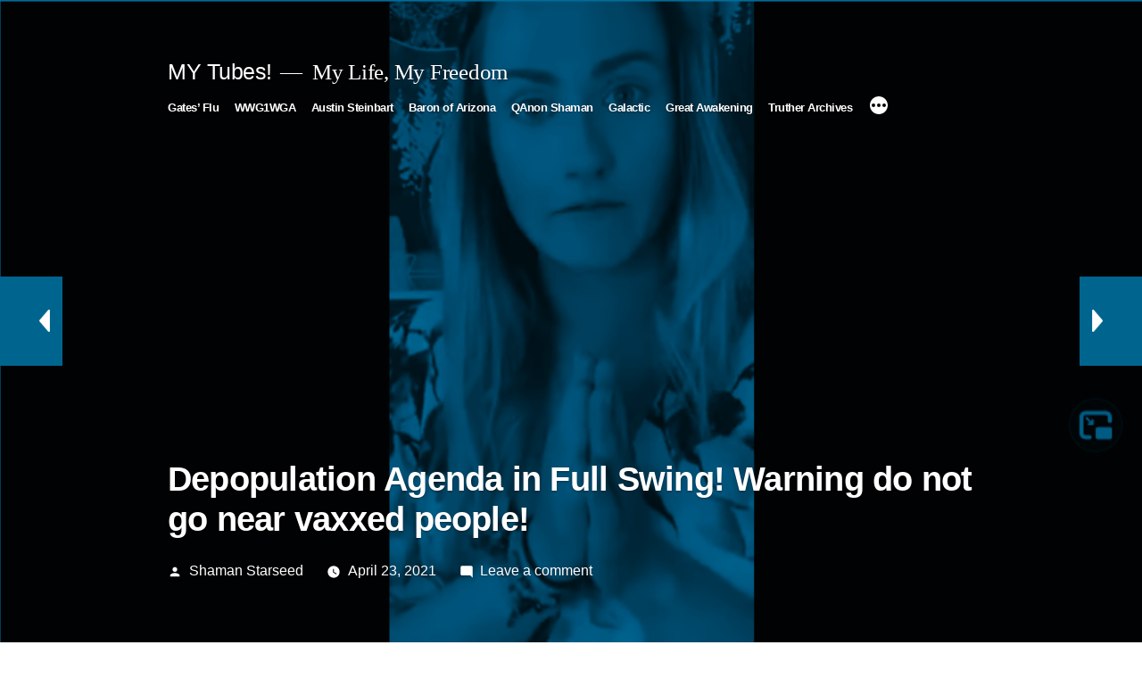

--- FILE ---
content_type: text/html; charset=UTF-8
request_url: https://tubes.we1.cloud/?p=1794
body_size: 16367
content:
<!doctype html>
<html lang="en-US" itemscope itemtype="https://schema.org/BlogPosting">
<head>
	<meta charset="UTF-8" />
	<meta name="viewport" content="width=device-width, initial-scale=1" />
	<link rel="profile" href="https://gmpg.org/xfn/11" />
			    <!-- PVC Template -->
    <script type="text/template" id="pvc-stats-view-template">
    <i class="pvc-stats-icon medium" aria-hidden="true"><svg xmlns="http://www.w3.org/2000/svg" version="1.0" viewBox="0 0 502 315" preserveAspectRatio="xMidYMid meet"><g transform="translate(0,332) scale(0.1,-0.1)" fill="" stroke="none"><path d="M2394 3279 l-29 -30 -3 -207 c-2 -182 0 -211 15 -242 39 -76 157 -76 196 0 15 31 17 60 15 243 l-3 209 -33 29 c-26 23 -41 29 -80 29 -41 0 -53 -5 -78 -31z"/><path d="M3085 3251 c-45 -19 -58 -50 -96 -229 -47 -217 -49 -260 -13 -295 52 -53 146 -42 177 20 16 31 87 366 87 410 0 70 -86 122 -155 94z"/><path d="M1751 3234 c-13 -9 -29 -31 -37 -50 -12 -29 -10 -49 21 -204 19 -94 39 -189 45 -210 14 -50 54 -80 110 -80 34 0 48 6 76 34 21 21 34 44 34 59 0 14 -18 113 -40 219 -37 178 -43 195 -70 221 -36 32 -101 37 -139 11z"/><path d="M1163 3073 c-36 -7 -73 -59 -73 -102 0 -56 133 -378 171 -413 34 -32 83 -37 129 -13 70 36 67 87 -16 290 -86 209 -89 214 -129 231 -35 14 -42 15 -82 7z"/><path d="M3689 3066 c-15 -9 -33 -30 -42 -48 -48 -103 -147 -355 -147 -375 0 -98 131 -148 192 -74 13 15 57 108 97 206 80 196 84 226 37 273 -30 30 -99 39 -137 18z"/><path d="M583 2784 c-38 -19 -67 -74 -58 -113 9 -42 211 -354 242 -373 16 -10 45 -18 66 -18 51 0 107 52 107 100 0 39 -1 41 -124 234 -80 126 -108 162 -133 173 -41 17 -61 16 -100 -3z"/><path d="M4250 2784 c-14 -9 -74 -91 -133 -183 -95 -150 -107 -173 -107 -213 0 -55 33 -94 87 -104 67 -13 90 8 211 198 130 202 137 225 78 284 -27 27 -42 34 -72 34 -22 0 -50 -8 -64 -16z"/><path d="M2275 2693 c-553 -48 -1095 -270 -1585 -649 -135 -104 -459 -423 -483 -476 -23 -49 -22 -139 2 -186 73 -142 361 -457 571 -626 285 -228 642 -407 990 -497 242 -63 336 -73 660 -74 310 0 370 5 595 52 535 111 1045 392 1455 803 122 121 250 273 275 326 19 41 19 137 0 174 -41 79 -309 363 -465 492 -447 370 -946 591 -1479 653 -113 14 -422 18 -536 8z m395 -428 c171 -34 330 -124 456 -258 112 -119 167 -219 211 -378 27 -96 24 -300 -5 -401 -72 -255 -236 -447 -474 -557 -132 -62 -201 -76 -368 -76 -167 0 -236 14 -368 76 -213 98 -373 271 -451 485 -162 444 86 934 547 1084 153 49 292 57 452 25z m909 -232 c222 -123 408 -262 593 -441 76 -74 138 -139 138 -144 0 -16 -233 -242 -330 -319 -155 -123 -309 -223 -461 -299 l-81 -41 32 46 c18 26 49 83 70 128 143 306 141 649 -6 957 -25 52 -61 116 -79 142 l-34 47 45 -20 c26 -10 76 -36 113 -56z m-2057 25 c-40 -58 -105 -190 -130 -263 -110 -324 -59 -707 132 -981 25 -35 42 -64 37 -64 -19 0 -241 119 -326 174 -188 122 -406 314 -532 468 l-58 71 108 103 c185 178 428 349 672 473 66 33 121 60 123 61 2 0 -10 -19 -26 -42z"/><path d="M2375 1950 c-198 -44 -350 -190 -395 -379 -18 -76 -8 -221 19 -290 114 -284 457 -406 731 -260 98 52 188 154 231 260 27 69 37 214 19 290 -38 163 -166 304 -326 360 -67 23 -215 33 -279 19z"/></g></svg></i> 
	 <%= total_view %> 	<% if ( today_view > 0 ) { %>
		<span class="views_today">,  <%= today_view %> </span>
	<% } %>
	</span>
	</script>
		    <meta name='robots' content='index, follow, max-image-preview:large, max-snippet:-1, max-video-preview:-1' />

	<!-- This site is optimized with the Yoast SEO plugin v16.2 - https://yoast.com/wordpress/plugins/seo/ -->
	<title>Depopulation Agenda in Full Swing! Warning do not go near vaxxed people! - MY Tubes!</title>
	<link rel="canonical" href="https://tubes.we1.cloud/?p=1794" />
	<meta property="og:locale" content="en_US" />
	<meta property="og:type" content="article" />
	<meta property="og:title" content="Depopulation Agenda in Full Swing! Warning do not go near vaxxed people! - MY Tubes!" />
	<meta property="og:url" content="https://tubes.we1.cloud/?p=1794" />
	<meta property="og:site_name" content="MY Tubes!" />
	<meta property="article:published_time" content="2021-04-23T04:34:20+00:00" />
	<meta property="article:modified_time" content="2021-04-23T04:34:21+00:00" />
	<meta property="og:image" content="https://tubes.we1.cloud/wp-content/uploads/2021/04/Screenshot_2021-04-23-depopulation-agenda-in-full-swing-warning-do-not-come-near-vaxxed-people.png" />
	<meta property="og:image:width" content="847" />
	<meta property="og:image:height" content="476" />
	<meta name="twitter:card" content="summary_large_image" />
	<meta name="twitter:label1" content="Written by">
	<meta name="twitter:data1" content="Shaman Starseed">
	<script type="application/ld+json" class="yoast-schema-graph">{"@context":"https://schema.org","@graph":[{"@type":"WebSite","@id":"https://tubes.we1.cloud/#website","url":"https://tubes.we1.cloud/","name":"MY Tubes!","description":"My Life, My Freedom","potentialAction":[{"@type":"SearchAction","target":"https://tubes.we1.cloud/?s={search_term_string}","query-input":"required name=search_term_string"}],"inLanguage":"en-US"},{"@type":"ImageObject","@id":"https://tubes.we1.cloud/?p=1794#primaryimage","inLanguage":"en-US","url":"https://tubes.we1.cloud/wp-content/uploads/2021/04/Screenshot_2021-04-23-depopulation-agenda-in-full-swing-warning-do-not-come-near-vaxxed-people.png","contentUrl":"https://tubes.we1.cloud/wp-content/uploads/2021/04/Screenshot_2021-04-23-depopulation-agenda-in-full-swing-warning-do-not-come-near-vaxxed-people.png","width":847,"height":476},{"@type":"WebPage","@id":"https://tubes.we1.cloud/?p=1794#webpage","url":"https://tubes.we1.cloud/?p=1794","name":"Depopulation Agenda in Full Swing! Warning do not go near vaxxed people! - MY Tubes!","isPartOf":{"@id":"https://tubes.we1.cloud/#website"},"primaryImageOfPage":{"@id":"https://tubes.we1.cloud/?p=1794#primaryimage"},"datePublished":"2021-04-23T04:34:20+00:00","dateModified":"2021-04-23T04:34:21+00:00","author":{"@id":"https://tubes.we1.cloud/#/schema/person/e8f7eb14bf882b71c21b884ccc18d667"},"breadcrumb":{"@id":"https://tubes.we1.cloud/?p=1794#breadcrumb"},"inLanguage":"en-US","potentialAction":[{"@type":"ReadAction","target":["https://tubes.we1.cloud/?p=1794"]}]},{"@type":"BreadcrumbList","@id":"https://tubes.we1.cloud/?p=1794#breadcrumb","itemListElement":[{"@type":"ListItem","position":1,"item":{"@type":"WebPage","@id":"https://tubes.we1.cloud/","url":"https://tubes.we1.cloud/","name":"Home"}},{"@type":"ListItem","position":2,"item":{"@id":"https://tubes.we1.cloud/?p=1794#webpage"}}]},{"@type":"Person","@id":"https://tubes.we1.cloud/#/schema/person/e8f7eb14bf882b71c21b884ccc18d667","name":"Shaman Starseed","image":{"@type":"ImageObject","@id":"https://tubes.we1.cloud/#personlogo","inLanguage":"en-US","url":"https://secure.gravatar.com/avatar/fa44379f5d32a7897d296ee8fa54612d5446aab0adf050dccefb20d538b7211a?s=96&d=mm&r=g","contentUrl":"https://secure.gravatar.com/avatar/fa44379f5d32a7897d296ee8fa54612d5446aab0adf050dccefb20d538b7211a?s=96&d=mm&r=g","caption":"Shaman Starseed"},"description":"Special Forces - Astral Beachhead Stormtrooper - Minstrel at Galactic Alliance of Light and Love - Bird Tribes Division Studied propaganda, social engineering and methodologies of greed (dropped out) at Institution of Coercion and Indoctrination","sameAs":["https://tubes.we1.cloud"]}]}</script>
	<!-- / Yoast SEO plugin. -->


<link rel="alternate" type="application/rss+xml" title="MY Tubes! &raquo; Feed" href="https://tubes.we1.cloud/?feed=rss2" />
<link rel="alternate" type="application/rss+xml" title="MY Tubes! &raquo; Comments Feed" href="https://tubes.we1.cloud/?feed=comments-rss2" />
<link rel="alternate" type="application/rss+xml" title="MY Tubes! &raquo; Depopulation Agenda in Full Swing! Warning do not go near vaxxed people! Comments Feed" href="https://tubes.we1.cloud/?feed=rss2&#038;p=1794" />
<link rel="alternate" title="oEmbed (JSON)" type="application/json+oembed" href="https://tubes.we1.cloud/index.php?rest_route=%2Foembed%2F1.0%2Fembed&#038;url=https%3A%2F%2Ftubes.we1.cloud%2F%3Fp%3D1794" />
<style id='wp-img-auto-sizes-contain-inline-css'>
img:is([sizes=auto i],[sizes^="auto," i]){contain-intrinsic-size:3000px 1500px}
/*# sourceURL=wp-img-auto-sizes-contain-inline-css */
</style>
<style id='wp-emoji-styles-inline-css'>

	img.wp-smiley, img.emoji {
		display: inline !important;
		border: none !important;
		box-shadow: none !important;
		height: 1em !important;
		width: 1em !important;
		margin: 0 0.07em !important;
		vertical-align: -0.1em !important;
		background: none !important;
		padding: 0 !important;
	}
/*# sourceURL=wp-emoji-styles-inline-css */
</style>
<style id='wp-block-library-inline-css'>
:root{--wp-block-synced-color:#7a00df;--wp-block-synced-color--rgb:122,0,223;--wp-bound-block-color:var(--wp-block-synced-color);--wp-editor-canvas-background:#ddd;--wp-admin-theme-color:#007cba;--wp-admin-theme-color--rgb:0,124,186;--wp-admin-theme-color-darker-10:#006ba1;--wp-admin-theme-color-darker-10--rgb:0,107,160.5;--wp-admin-theme-color-darker-20:#005a87;--wp-admin-theme-color-darker-20--rgb:0,90,135;--wp-admin-border-width-focus:2px}@media (min-resolution:192dpi){:root{--wp-admin-border-width-focus:1.5px}}.wp-element-button{cursor:pointer}:root .has-very-light-gray-background-color{background-color:#eee}:root .has-very-dark-gray-background-color{background-color:#313131}:root .has-very-light-gray-color{color:#eee}:root .has-very-dark-gray-color{color:#313131}:root .has-vivid-green-cyan-to-vivid-cyan-blue-gradient-background{background:linear-gradient(135deg,#00d084,#0693e3)}:root .has-purple-crush-gradient-background{background:linear-gradient(135deg,#34e2e4,#4721fb 50%,#ab1dfe)}:root .has-hazy-dawn-gradient-background{background:linear-gradient(135deg,#faaca8,#dad0ec)}:root .has-subdued-olive-gradient-background{background:linear-gradient(135deg,#fafae1,#67a671)}:root .has-atomic-cream-gradient-background{background:linear-gradient(135deg,#fdd79a,#004a59)}:root .has-nightshade-gradient-background{background:linear-gradient(135deg,#330968,#31cdcf)}:root .has-midnight-gradient-background{background:linear-gradient(135deg,#020381,#2874fc)}:root{--wp--preset--font-size--normal:16px;--wp--preset--font-size--huge:42px}.has-regular-font-size{font-size:1em}.has-larger-font-size{font-size:2.625em}.has-normal-font-size{font-size:var(--wp--preset--font-size--normal)}.has-huge-font-size{font-size:var(--wp--preset--font-size--huge)}.has-text-align-center{text-align:center}.has-text-align-left{text-align:left}.has-text-align-right{text-align:right}.has-fit-text{white-space:nowrap!important}#end-resizable-editor-section{display:none}.aligncenter{clear:both}.items-justified-left{justify-content:flex-start}.items-justified-center{justify-content:center}.items-justified-right{justify-content:flex-end}.items-justified-space-between{justify-content:space-between}.screen-reader-text{border:0;clip-path:inset(50%);height:1px;margin:-1px;overflow:hidden;padding:0;position:absolute;width:1px;word-wrap:normal!important}.screen-reader-text:focus{background-color:#ddd;clip-path:none;color:#444;display:block;font-size:1em;height:auto;left:5px;line-height:normal;padding:15px 23px 14px;text-decoration:none;top:5px;width:auto;z-index:100000}html :where(.has-border-color){border-style:solid}html :where([style*=border-top-color]){border-top-style:solid}html :where([style*=border-right-color]){border-right-style:solid}html :where([style*=border-bottom-color]){border-bottom-style:solid}html :where([style*=border-left-color]){border-left-style:solid}html :where([style*=border-width]){border-style:solid}html :where([style*=border-top-width]){border-top-style:solid}html :where([style*=border-right-width]){border-right-style:solid}html :where([style*=border-bottom-width]){border-bottom-style:solid}html :where([style*=border-left-width]){border-left-style:solid}html :where(img[class*=wp-image-]){height:auto;max-width:100%}:where(figure){margin:0 0 1em}html :where(.is-position-sticky){--wp-admin--admin-bar--position-offset:var(--wp-admin--admin-bar--height,0px)}@media screen and (max-width:600px){html :where(.is-position-sticky){--wp-admin--admin-bar--position-offset:0px}}

/*# sourceURL=wp-block-library-inline-css */
</style><style id='wp-block-video-inline-css'>
.wp-block-video{box-sizing:border-box}.wp-block-video video{height:auto;vertical-align:middle;width:100%}@supports (position:sticky){.wp-block-video [poster]{object-fit:cover}}.wp-block-video.aligncenter{text-align:center}.wp-block-video :where(figcaption){margin-bottom:1em;margin-top:.5em}
/*# sourceURL=https://tubes.we1.cloud/wp-includes/blocks/video/style.min.css */
</style>
<style id='wp-block-video-theme-inline-css'>
.wp-block-video :where(figcaption){color:#555;font-size:13px;text-align:center}.is-dark-theme .wp-block-video :where(figcaption){color:#ffffffa6}.wp-block-video{margin:0 0 1em}
/*# sourceURL=https://tubes.we1.cloud/wp-includes/blocks/video/theme.min.css */
</style>
<style id='global-styles-inline-css'>
:root{--wp--preset--aspect-ratio--square: 1;--wp--preset--aspect-ratio--4-3: 4/3;--wp--preset--aspect-ratio--3-4: 3/4;--wp--preset--aspect-ratio--3-2: 3/2;--wp--preset--aspect-ratio--2-3: 2/3;--wp--preset--aspect-ratio--16-9: 16/9;--wp--preset--aspect-ratio--9-16: 9/16;--wp--preset--color--black: #000000;--wp--preset--color--cyan-bluish-gray: #abb8c3;--wp--preset--color--white: #FFF;--wp--preset--color--pale-pink: #f78da7;--wp--preset--color--vivid-red: #cf2e2e;--wp--preset--color--luminous-vivid-orange: #ff6900;--wp--preset--color--luminous-vivid-amber: #fcb900;--wp--preset--color--light-green-cyan: #7bdcb5;--wp--preset--color--vivid-green-cyan: #00d084;--wp--preset--color--pale-cyan-blue: #8ed1fc;--wp--preset--color--vivid-cyan-blue: #0693e3;--wp--preset--color--vivid-purple: #9b51e0;--wp--preset--color--primary: #0073a8;--wp--preset--color--secondary: #005075;--wp--preset--color--dark-gray: #111;--wp--preset--color--light-gray: #767676;--wp--preset--gradient--vivid-cyan-blue-to-vivid-purple: linear-gradient(135deg,rgb(6,147,227) 0%,rgb(155,81,224) 100%);--wp--preset--gradient--light-green-cyan-to-vivid-green-cyan: linear-gradient(135deg,rgb(122,220,180) 0%,rgb(0,208,130) 100%);--wp--preset--gradient--luminous-vivid-amber-to-luminous-vivid-orange: linear-gradient(135deg,rgb(252,185,0) 0%,rgb(255,105,0) 100%);--wp--preset--gradient--luminous-vivid-orange-to-vivid-red: linear-gradient(135deg,rgb(255,105,0) 0%,rgb(207,46,46) 100%);--wp--preset--gradient--very-light-gray-to-cyan-bluish-gray: linear-gradient(135deg,rgb(238,238,238) 0%,rgb(169,184,195) 100%);--wp--preset--gradient--cool-to-warm-spectrum: linear-gradient(135deg,rgb(74,234,220) 0%,rgb(151,120,209) 20%,rgb(207,42,186) 40%,rgb(238,44,130) 60%,rgb(251,105,98) 80%,rgb(254,248,76) 100%);--wp--preset--gradient--blush-light-purple: linear-gradient(135deg,rgb(255,206,236) 0%,rgb(152,150,240) 100%);--wp--preset--gradient--blush-bordeaux: linear-gradient(135deg,rgb(254,205,165) 0%,rgb(254,45,45) 50%,rgb(107,0,62) 100%);--wp--preset--gradient--luminous-dusk: linear-gradient(135deg,rgb(255,203,112) 0%,rgb(199,81,192) 50%,rgb(65,88,208) 100%);--wp--preset--gradient--pale-ocean: linear-gradient(135deg,rgb(255,245,203) 0%,rgb(182,227,212) 50%,rgb(51,167,181) 100%);--wp--preset--gradient--electric-grass: linear-gradient(135deg,rgb(202,248,128) 0%,rgb(113,206,126) 100%);--wp--preset--gradient--midnight: linear-gradient(135deg,rgb(2,3,129) 0%,rgb(40,116,252) 100%);--wp--preset--font-size--small: 19.5px;--wp--preset--font-size--medium: 20px;--wp--preset--font-size--large: 36.5px;--wp--preset--font-size--x-large: 42px;--wp--preset--font-size--normal: 22px;--wp--preset--font-size--huge: 49.5px;--wp--preset--spacing--20: 0.44rem;--wp--preset--spacing--30: 0.67rem;--wp--preset--spacing--40: 1rem;--wp--preset--spacing--50: 1.5rem;--wp--preset--spacing--60: 2.25rem;--wp--preset--spacing--70: 3.38rem;--wp--preset--spacing--80: 5.06rem;--wp--preset--shadow--natural: 6px 6px 9px rgba(0, 0, 0, 0.2);--wp--preset--shadow--deep: 12px 12px 50px rgba(0, 0, 0, 0.4);--wp--preset--shadow--sharp: 6px 6px 0px rgba(0, 0, 0, 0.2);--wp--preset--shadow--outlined: 6px 6px 0px -3px rgb(255, 255, 255), 6px 6px rgb(0, 0, 0);--wp--preset--shadow--crisp: 6px 6px 0px rgb(0, 0, 0);}:where(.is-layout-flex){gap: 0.5em;}:where(.is-layout-grid){gap: 0.5em;}body .is-layout-flex{display: flex;}.is-layout-flex{flex-wrap: wrap;align-items: center;}.is-layout-flex > :is(*, div){margin: 0;}body .is-layout-grid{display: grid;}.is-layout-grid > :is(*, div){margin: 0;}:where(.wp-block-columns.is-layout-flex){gap: 2em;}:where(.wp-block-columns.is-layout-grid){gap: 2em;}:where(.wp-block-post-template.is-layout-flex){gap: 1.25em;}:where(.wp-block-post-template.is-layout-grid){gap: 1.25em;}.has-black-color{color: var(--wp--preset--color--black) !important;}.has-cyan-bluish-gray-color{color: var(--wp--preset--color--cyan-bluish-gray) !important;}.has-white-color{color: var(--wp--preset--color--white) !important;}.has-pale-pink-color{color: var(--wp--preset--color--pale-pink) !important;}.has-vivid-red-color{color: var(--wp--preset--color--vivid-red) !important;}.has-luminous-vivid-orange-color{color: var(--wp--preset--color--luminous-vivid-orange) !important;}.has-luminous-vivid-amber-color{color: var(--wp--preset--color--luminous-vivid-amber) !important;}.has-light-green-cyan-color{color: var(--wp--preset--color--light-green-cyan) !important;}.has-vivid-green-cyan-color{color: var(--wp--preset--color--vivid-green-cyan) !important;}.has-pale-cyan-blue-color{color: var(--wp--preset--color--pale-cyan-blue) !important;}.has-vivid-cyan-blue-color{color: var(--wp--preset--color--vivid-cyan-blue) !important;}.has-vivid-purple-color{color: var(--wp--preset--color--vivid-purple) !important;}.has-black-background-color{background-color: var(--wp--preset--color--black) !important;}.has-cyan-bluish-gray-background-color{background-color: var(--wp--preset--color--cyan-bluish-gray) !important;}.has-white-background-color{background-color: var(--wp--preset--color--white) !important;}.has-pale-pink-background-color{background-color: var(--wp--preset--color--pale-pink) !important;}.has-vivid-red-background-color{background-color: var(--wp--preset--color--vivid-red) !important;}.has-luminous-vivid-orange-background-color{background-color: var(--wp--preset--color--luminous-vivid-orange) !important;}.has-luminous-vivid-amber-background-color{background-color: var(--wp--preset--color--luminous-vivid-amber) !important;}.has-light-green-cyan-background-color{background-color: var(--wp--preset--color--light-green-cyan) !important;}.has-vivid-green-cyan-background-color{background-color: var(--wp--preset--color--vivid-green-cyan) !important;}.has-pale-cyan-blue-background-color{background-color: var(--wp--preset--color--pale-cyan-blue) !important;}.has-vivid-cyan-blue-background-color{background-color: var(--wp--preset--color--vivid-cyan-blue) !important;}.has-vivid-purple-background-color{background-color: var(--wp--preset--color--vivid-purple) !important;}.has-black-border-color{border-color: var(--wp--preset--color--black) !important;}.has-cyan-bluish-gray-border-color{border-color: var(--wp--preset--color--cyan-bluish-gray) !important;}.has-white-border-color{border-color: var(--wp--preset--color--white) !important;}.has-pale-pink-border-color{border-color: var(--wp--preset--color--pale-pink) !important;}.has-vivid-red-border-color{border-color: var(--wp--preset--color--vivid-red) !important;}.has-luminous-vivid-orange-border-color{border-color: var(--wp--preset--color--luminous-vivid-orange) !important;}.has-luminous-vivid-amber-border-color{border-color: var(--wp--preset--color--luminous-vivid-amber) !important;}.has-light-green-cyan-border-color{border-color: var(--wp--preset--color--light-green-cyan) !important;}.has-vivid-green-cyan-border-color{border-color: var(--wp--preset--color--vivid-green-cyan) !important;}.has-pale-cyan-blue-border-color{border-color: var(--wp--preset--color--pale-cyan-blue) !important;}.has-vivid-cyan-blue-border-color{border-color: var(--wp--preset--color--vivid-cyan-blue) !important;}.has-vivid-purple-border-color{border-color: var(--wp--preset--color--vivid-purple) !important;}.has-vivid-cyan-blue-to-vivid-purple-gradient-background{background: var(--wp--preset--gradient--vivid-cyan-blue-to-vivid-purple) !important;}.has-light-green-cyan-to-vivid-green-cyan-gradient-background{background: var(--wp--preset--gradient--light-green-cyan-to-vivid-green-cyan) !important;}.has-luminous-vivid-amber-to-luminous-vivid-orange-gradient-background{background: var(--wp--preset--gradient--luminous-vivid-amber-to-luminous-vivid-orange) !important;}.has-luminous-vivid-orange-to-vivid-red-gradient-background{background: var(--wp--preset--gradient--luminous-vivid-orange-to-vivid-red) !important;}.has-very-light-gray-to-cyan-bluish-gray-gradient-background{background: var(--wp--preset--gradient--very-light-gray-to-cyan-bluish-gray) !important;}.has-cool-to-warm-spectrum-gradient-background{background: var(--wp--preset--gradient--cool-to-warm-spectrum) !important;}.has-blush-light-purple-gradient-background{background: var(--wp--preset--gradient--blush-light-purple) !important;}.has-blush-bordeaux-gradient-background{background: var(--wp--preset--gradient--blush-bordeaux) !important;}.has-luminous-dusk-gradient-background{background: var(--wp--preset--gradient--luminous-dusk) !important;}.has-pale-ocean-gradient-background{background: var(--wp--preset--gradient--pale-ocean) !important;}.has-electric-grass-gradient-background{background: var(--wp--preset--gradient--electric-grass) !important;}.has-midnight-gradient-background{background: var(--wp--preset--gradient--midnight) !important;}.has-small-font-size{font-size: var(--wp--preset--font-size--small) !important;}.has-medium-font-size{font-size: var(--wp--preset--font-size--medium) !important;}.has-large-font-size{font-size: var(--wp--preset--font-size--large) !important;}.has-x-large-font-size{font-size: var(--wp--preset--font-size--x-large) !important;}
/*# sourceURL=global-styles-inline-css */
</style>

<style id='classic-theme-styles-inline-css'>
/*! This file is auto-generated */
.wp-block-button__link{color:#fff;background-color:#32373c;border-radius:9999px;box-shadow:none;text-decoration:none;padding:calc(.667em + 2px) calc(1.333em + 2px);font-size:1.125em}.wp-block-file__button{background:#32373c;color:#fff;text-decoration:none}
/*# sourceURL=/wp-includes/css/classic-themes.min.css */
</style>
<link rel='stylesheet' id='a3-pvc-style-css' href='https://tubes.we1.cloud/wp-content/plugins/page-views-count/assets/css/style.min.css?ver=2.4.8' media='all' />
<link rel='stylesheet' id='wp-post-nav-css' href='https://tubes.we1.cloud/wp-content/plugins/wp-post-nav/public/css/wp-post-nav-public.css?ver=1.0.0' media='all' />
<style id='wp-post-nav-inline-css'>
.wp-post-nav #post-nav-previous-default,
								.wp-post-nav #post-nav-previous-switched {
						    	background: #00658e;
								}

								.wp-post-nav #post-nav-previous-default #post-nav-previous-button {
								  background:#00658e;
								  line-height: 100px;
								  width: 70px;
								  height: 100px;
								  right: -70px;
								}

								.wp-post-nav #post-nav-previous-switched #post-nav-previous-button {
									background:#00658e;
								  line-height: 100px;
								  width: 70px;
								  height: 100px;
								  left: -70px;
								}

								.wp-post-nav #post-nav-previous-default:hover,
								.wp-post-nav #post-nav-previous-switched:hover {
									background:#00658e;
								}

								.wp-post-nav #post-nav-previous-default:hover #post-nav-previous-button,
								.wp-post-nav #post-nav-previous-switched:hover #post-nav-previous-button {
									background:#00658e;
								}

								.wp-post-nav #post-nav-next-default,
								.wp-post-nav #post-nav-next-switched {
									background: #00658e;
								}

								.wp-post-nav #post-nav-next-default #post-nav-next-button {
									background:#00658e;
									line-height: 100px;
									width: 70px;
									height: 100px;
									left: -70px;
								}

								.wp-post-nav #post-nav-next-switched #post-nav-next-button {
									background:#00658e;
									line-height: 100px;
									width: 70px;
									height: 100px;
									right: -70px;
								}

								.wp-post-nav #post-nav-next-default:hover,
								.wp-post-nav #post-nav-next-switched:hover {
									background:#00658e;
								}

								.wp-post-nav #post-nav-next-default:hover #post-nav-next-button,
								.wp-post-nav #post-nav-next-switched:hover #post-nav-next-button {
									background:#00658e;
								}

								.wp-post-nav h4 {
									text-align:center;
									font-weight:600;
								  color:#ffffff;
								  font-size:20px;
								}

								.wp-post-nav .post-nav-title {
								  color:#ffffff;
								  font-size:13px;
								}

								.wp-post-nav .post-nav-category {
									color:#ffffff;
									font-size:13px;
								}

								.wp-post-nav .post-nav-excerpt {
									color:#ffffff;
									font-size:12px;
								}

								.wp-post-nav #attachment-post-nav-previous-default {
									background: #00658e;
									color:#ffffff;
								}

								.wp-post-nav #attachment-post-nav-previous-default:after {
									background:#00658e;
									line-height: 100px;
									width: 70px;
									height: 100px;
									right: -70px;
								}

								@media only screen and 
								(max-width: 48em) {
								  .wp-post-nav #post-nav-next-default .post-nav-title,
								  .wp-post-nav #post-nav-next-switched .post-nav-title {
								    color:#ffffff; 
								  }

								  .wp-post-nav #post-nav-previous-default .post-nav-title,
								  .wp-post-nav #post-nav-previous-switched .post-nav-title {
								    color:#ffffff;
								  }       
								}

								.wp-post-nav-shortcode {
									display:inline-flex;
									background: #00658e;
									margin:10px auto;
								}

								.wp-post-nav-shortcode ul {
									list-style-type:none;
								}

								.wp-post-nav-shortcode h4 {
									text-align:left;
									font-weight:600;
								  color:#ffffff;
								  font-size:20px;
								  margin-bottom:3px;
								}

								.wp-post-nav-shortcode hr {
									margin:5px auto;
								}

								.wp-post-nav-shortcode .post-nav-title {
								  color:#ffffff;
								  font-size:13px;
								}

								.wp-post-nav-shortcode .post-nav-category {
									color:#ffffff;
									font-size:13px;
								}

								.wp-post-nav-shortcode .post-nav-excerpt {
									color:#ffffff;
									font-size:12px;
								}

								.wp-post-nav-shortcode #attachment-post-nav-previous-default {
									background: #00658e;
									color:#ffffff;
								}

								.wp-post-nav-shortcode #attachment-post-nav-previous-default:after {
									background:#00658e;
									line-height: 100px;
									width: 70px;
									height: 100px;
									right: -70px;
								}
								
/*# sourceURL=wp-post-nav-inline-css */
</style>
<link rel='stylesheet' id='wpfront-scroll-top-css' href='https://tubes.we1.cloud/wp-content/plugins/wpfront-scroll-top/css/wpfront-scroll-top.min.css?ver=2.0.4.04013' media='all' />
<link rel='stylesheet' id='twentynineteen-style-css' href='https://tubes.we1.cloud/wp-content/themes/twentynineteen/style.css?ver=2.0' media='all' />
<link rel='stylesheet' id='twentynineteen-print-style-css' href='https://tubes.we1.cloud/wp-content/themes/twentynineteen/print.css?ver=2.0' media='print' />
<link rel='stylesheet' id='a3pvc-css' href='//tubes.we1.cloud/wp-content/uploads/sass/pvc.min.css?ver=1625086366' media='all' />
<script src="https://tubes.we1.cloud/wp-includes/js/jquery/jquery.min.js?ver=3.7.1" id="jquery-core-js"></script>
<script src="https://tubes.we1.cloud/wp-includes/js/jquery/jquery-migrate.min.js?ver=3.4.1" id="jquery-migrate-js"></script>
<script src="https://tubes.we1.cloud/wp-includes/js/underscore.min.js?ver=1.13.7" id="underscore-js"></script>
<script src="https://tubes.we1.cloud/wp-includes/js/backbone.min.js?ver=1.6.0" id="backbone-js"></script>
<script id="a3-pvc-backbone-js-extra">
var vars = {"rest_api_url":"https://tubes.we1.cloud/index.php?rest_route=/pvc/v1"};
//# sourceURL=a3-pvc-backbone-js-extra
</script>
<script src="https://tubes.we1.cloud/wp-content/plugins/page-views-count/assets/js/pvc.backbone.min.js?ver=2.4.8" id="a3-pvc-backbone-js"></script>

<!-- OG: 3.2.4 --><link rel="image_src" href="https://tubes.we1.cloud/wp-content/uploads/2021/04/Screenshot_2021-04-23-depopulation-agenda-in-full-swing-warning-do-not-come-near-vaxxed-people.png"><meta name="msapplication-TileImage" content="https://tubes.we1.cloud/wp-content/uploads/2021/04/Screenshot_2021-04-23-depopulation-agenda-in-full-swing-warning-do-not-come-near-vaxxed-people.png">
<meta property="og:image" content="https://tubes.we1.cloud/wp-content/uploads/2021/04/Screenshot_2021-04-23-depopulation-agenda-in-full-swing-warning-do-not-come-near-vaxxed-people.png"><meta property="og:image:secure_url" content="https://tubes.we1.cloud/wp-content/uploads/2021/04/Screenshot_2021-04-23-depopulation-agenda-in-full-swing-warning-do-not-come-near-vaxxed-people.png"><meta property="og:image:width" content="847"><meta property="og:image:height" content="476"><meta property="og:image:alt" content="Screenshot_2021-04-23 depopulation agenda in full swing warning do not come near vaxxed people"><meta property="og:image:type" content="image/png"><meta property="og:video" content="https://tubes.we1.cloud/wp-content/uploads/2021/04/depopulation-agenda-in-full-swing-warning-do-not-come-near-v.mp4"><meta property="og:video:type" content="video/mp4"><meta property="og:description" content="Depopulation Agenda in Full Swing! Warning do not go near vaxxed people!"><meta property="og:type" content="article"><meta property="og:locale" content="en_US"><meta property="og:site_name" content="MY Tubes!"><meta property="og:title" content="Depopulation Agenda in Full Swing! Warning do not go near vaxxed people!"><meta property="og:url" content="https://tubes.we1.cloud/?p=1794"><meta property="og:updated_time" content="2021-04-23T04:34:21+00:00"><meta property="og:rich_attachment" content="1">
<meta property="article:published_time" content="2021-04-23T04:34:20+00:00"><meta property="article:modified_time" content="2021-04-23T04:34:21+00:00"><meta property="article:section" content="Gates&#039; Flu"><meta property="article:section" content="Great Awakening"><meta property="article:section" content="VaccinesKILL"><meta property="article:author:username" content="Shaman Starseed">
<meta property="twitter:partner" content="ogwp"><meta property="twitter:card" content="summary_large_image"><meta property="twitter:image" content="https://tubes.we1.cloud/wp-content/uploads/2021/04/Screenshot_2021-04-23-depopulation-agenda-in-full-swing-warning-do-not-come-near-vaxxed-people.png"><meta property="twitter:image:alt" content="Screenshot_2021-04-23 depopulation agenda in full swing warning do not come near vaxxed people"><meta property="twitter:title" content="Depopulation Agenda in Full Swing! Warning do not go near vaxxed people!"><meta property="twitter:description" content="Depopulation Agenda in Full Swing! Warning do not go near vaxxed people!"><meta property="twitter:url" content="https://tubes.we1.cloud/?p=1794">
<meta itemprop="image" content="https://tubes.we1.cloud/wp-content/uploads/2021/04/Screenshot_2021-04-23-depopulation-agenda-in-full-swing-warning-do-not-come-near-vaxxed-people.png"><meta itemprop="name" content="Depopulation Agenda in Full Swing! Warning do not go near vaxxed people!"><meta itemprop="description" content="Depopulation Agenda in Full Swing! Warning do not go near vaxxed people!"><meta itemprop="datePublished" content="2021-04-23"><meta itemprop="dateModified" content="2021-04-23T04:34:21+00:00"><meta itemprop="author" content="Shaman Starseed">
<meta property="profile:username" content="Shaman Starseed">
<!-- /OG -->

<link rel="https://api.w.org/" href="https://tubes.we1.cloud/index.php?rest_route=/" /><link rel="alternate" title="JSON" type="application/json" href="https://tubes.we1.cloud/index.php?rest_route=/wp/v2/posts/1794" /><link rel="EditURI" type="application/rsd+xml" title="RSD" href="https://tubes.we1.cloud/xmlrpc.php?rsd" />
<meta name="generator" content="WordPress 6.9" />
<link rel='shortlink' href='https://tubes.we1.cloud/?p=1794' />
<link rel="pingback" href="https://tubes.we1.cloud/xmlrpc.php"><style>.recentcomments a{display:inline !important;padding:0 !important;margin:0 !important;}</style><link rel="icon" href="https://tubes.we1.cloud/wp-content/uploads/2021/04/cropped-o-SPINNING-PULSAR-STAR-facebook-32x32.jpg" sizes="32x32" />
<link rel="icon" href="https://tubes.we1.cloud/wp-content/uploads/2021/04/cropped-o-SPINNING-PULSAR-STAR-facebook-192x192.jpg" sizes="192x192" />
<link rel="apple-touch-icon" href="https://tubes.we1.cloud/wp-content/uploads/2021/04/cropped-o-SPINNING-PULSAR-STAR-facebook-180x180.jpg" />
<meta name="msapplication-TileImage" content="https://tubes.we1.cloud/wp-content/uploads/2021/04/cropped-o-SPINNING-PULSAR-STAR-facebook-270x270.jpg" />
		<style id="wp-custom-css">
			.menu-playlists-container a {font-size: 13px !important;}


/*** screen smaller than 700px ***/
h1, .heading-size-1 { font-size: .8rem !important; }

/*** screen between 700px to 1219px ***/
@media (min-width: 700px) {
	h1, .heading-size-1 { font-size: 1.2rem !important; }
}

/*** screen 1220px and bigger ***/
@media (min-width: 1220px) {
h1.page-title {font-size: .7rem !important;}	
	h1.entry-title{font-size: 1.74rem !important;}
	h1.page-title span{font-size: 4rem !important;}
	h2.entry-title{font-size: 44px !important;}
	p.has-small-font-size{padding-top:0;}

}
p.site-description{font-family: Times;
color: darkred;}

figure::before, figure::after {
    background-color: transparent !important;}
figure img{width: 50% !important;}

	.author-title{padding-right: .7rem !important;}
	.author-description{font-size: .9rem !important;}

h1:not(.site-title)::before, h2::before{content:none;}
.entry .entry-title::before{content:none;}		</style>
		</head>

<body class="wp-singular post-template-default single single-post postid-1794 single-format-standard wp-embed-responsive wp-theme-twentynineteen singular image-filters-enabled">
<div id="page" class="site">
	<a class="skip-link screen-reader-text" href="#content">Skip to content</a>

		<header id="masthead" class="site-header featured-image">

			<div class="site-branding-container">
				<div class="site-branding">

								<p class="site-title"><a href="https://tubes.we1.cloud/" rel="home">MY Tubes!</a></p>
			
				<p class="site-description">
				My Life, My Freedom			</p>
				<nav id="site-navigation" class="main-navigation" aria-label="Top Menu">
			<div class="menu-playlists-container"><ul id="menu-playlists" class="main-menu"><li id="menu-item-35" class="menu-item menu-item-type-taxonomy menu-item-object-category current-post-ancestor current-menu-parent current-post-parent menu-item-35"><a href="https://tubes.we1.cloud/?cat=7">Gates&#8217; Flu</a></li>
<li id="menu-item-43" class="menu-item menu-item-type-taxonomy menu-item-object-category menu-item-43"><a href="https://tubes.we1.cloud/?cat=6">WWG1WGA</a></li>
<li id="menu-item-38" class="menu-item menu-item-type-taxonomy menu-item-object-category menu-item-38"><a href="https://tubes.we1.cloud/?cat=8">Austin Steinbart</a></li>
<li id="menu-item-39" class="menu-item menu-item-type-taxonomy menu-item-object-category menu-item-39"><a href="https://tubes.we1.cloud/?cat=9">Baron of Arizona</a></li>
<li id="menu-item-37" class="menu-item menu-item-type-taxonomy menu-item-object-category menu-item-37"><a href="https://tubes.we1.cloud/?cat=10">QAnon Shaman</a></li>
<li id="menu-item-40" class="menu-item menu-item-type-taxonomy menu-item-object-category menu-item-40"><a href="https://tubes.we1.cloud/?cat=11">Galactic</a></li>
<li id="menu-item-41" class="menu-item menu-item-type-taxonomy menu-item-object-category current-post-ancestor current-menu-parent current-post-parent menu-item-41"><a href="https://tubes.we1.cloud/?cat=13">Great Awakening</a></li>
<li id="menu-item-42" class="menu-item menu-item-type-taxonomy menu-item-object-category menu-item-42"><a href="https://tubes.we1.cloud/?cat=12">Truther Archives</a></li>
<li id="menu-item-1091" class="menu-item menu-item-type-taxonomy menu-item-object-category current-post-ancestor current-menu-parent current-post-parent menu-item-1091"><a href="https://tubes.we1.cloud/?cat=14">VaccinesKILL</a></li>
<li id="menu-item-1592" class="menu-item menu-item-type-taxonomy menu-item-object-category menu-item-1592"><a href="https://tubes.we1.cloud/?cat=15">Gene Decode</a></li>
</ul></div>
			<div class="main-menu-more">
				<ul class="main-menu">
					<li class="menu-item menu-item-has-children">
						<button class="submenu-expand main-menu-more-toggle is-empty" tabindex="-1"
							aria-label="More" aria-haspopup="true" aria-expanded="false"><svg class="svg-icon" width="24" height="24" aria-hidden="true" role="img" focusable="false" xmlns="http://www.w3.org/2000/svg"><g fill="none" fill-rule="evenodd"><path d="M0 0h24v24H0z"/><path fill="currentColor" fill-rule="nonzero" d="M12 2c5.52 0 10 4.48 10 10s-4.48 10-10 10S2 17.52 2 12 6.48 2 12 2zM6 14a2 2 0 1 0 0-4 2 2 0 0 0 0 4zm6 0a2 2 0 1 0 0-4 2 2 0 0 0 0 4zm6 0a2 2 0 1 0 0-4 2 2 0 0 0 0 4z"/></g></svg>
						</button>
						<ul class="sub-menu hidden-links">
							<li class="mobile-parent-nav-menu-item">
								<button class="menu-item-link-return"><svg class="svg-icon" width="24" height="24" aria-hidden="true" role="img" focusable="false" viewBox="0 0 24 24" version="1.1" xmlns="http://www.w3.org/2000/svg" xmlns:xlink="http://www.w3.org/1999/xlink"><path d="M15.41 7.41L14 6l-6 6 6 6 1.41-1.41L10.83 12z"></path><path d="M0 0h24v24H0z" fill="none"></path></svg>Back
								</button>
							</li>
						</ul>
					</li>
				</ul>
			</div>		</nav><!-- #site-navigation -->
		</div><!-- .site-branding -->
			</div><!-- .site-branding-container -->

							<div class="site-featured-image">
					
			<figure class="post-thumbnail">
				<img width="847" height="476" src="https://tubes.we1.cloud/wp-content/uploads/2021/04/Screenshot_2021-04-23-depopulation-agenda-in-full-swing-warning-do-not-come-near-vaxxed-people.png" class="attachment-post-thumbnail size-post-thumbnail wp-post-image" alt="" decoding="async" fetchpriority="high" srcset="https://tubes.we1.cloud/wp-content/uploads/2021/04/Screenshot_2021-04-23-depopulation-agenda-in-full-swing-warning-do-not-come-near-vaxxed-people.png 847w, https://tubes.we1.cloud/wp-content/uploads/2021/04/Screenshot_2021-04-23-depopulation-agenda-in-full-swing-warning-do-not-come-near-vaxxed-people-300x169.png 300w, https://tubes.we1.cloud/wp-content/uploads/2021/04/Screenshot_2021-04-23-depopulation-agenda-in-full-swing-warning-do-not-come-near-vaxxed-people-768x432.png 768w" sizes="(max-width: 847px) 100vw, 847px" />			</figure><!-- .post-thumbnail -->

								<div class="entry-header">
						
<h1 class="entry-title">Depopulation Agenda in Full Swing! Warning do not go near vaxxed people!</h1>
<div class="entry-meta">
	<span class="byline"><svg class="svg-icon" width="16" height="16" aria-hidden="true" role="img" focusable="false" viewBox="0 0 24 24" version="1.1" xmlns="http://www.w3.org/2000/svg" xmlns:xlink="http://www.w3.org/1999/xlink"><path d="M12 12c2.21 0 4-1.79 4-4s-1.79-4-4-4-4 1.79-4 4 1.79 4 4 4zm0 2c-2.67 0-8 1.34-8 4v2h16v-2c0-2.66-5.33-4-8-4z"></path><path d="M0 0h24v24H0z" fill="none"></path></svg><span class="screen-reader-text">Posted by</span><span class="author vcard"><a class="url fn n" href="https://tubes.we1.cloud/?author=1">Shaman Starseed</a></span></span>	<span class="posted-on"><svg class="svg-icon" width="16" height="16" aria-hidden="true" role="img" focusable="false" xmlns="http://www.w3.org/2000/svg" viewBox="0 0 24 24"><defs><path id="a" d="M0 0h24v24H0V0z"></path></defs><clipPath id="b"><use xlink:href="#a" overflow="visible"></use></clipPath><path clip-path="url(#b)" d="M12 2C6.5 2 2 6.5 2 12s4.5 10 10 10 10-4.5 10-10S17.5 2 12 2zm4.2 14.2L11 13V7h1.5v5.2l4.5 2.7-.8 1.3z"></path></svg><a href="https://tubes.we1.cloud/?p=1794" rel="bookmark"><time class="entry-date published" datetime="2021-04-23T04:34:20+00:00">April 23, 2021</time><time class="updated" datetime="2021-04-23T04:34:21+00:00">April 23, 2021</time></a></span>	<span class="comment-count">
				<span class="comments-link"><svg class="svg-icon" width="16" height="16" aria-hidden="true" role="img" focusable="false" viewBox="0 0 24 24" version="1.1" xmlns="http://www.w3.org/2000/svg" xmlns:xlink="http://www.w3.org/1999/xlink"><path d="M21.99 4c0-1.1-.89-2-1.99-2H4c-1.1 0-2 .9-2 2v12c0 1.1.9 2 2 2h14l4 4-.01-18z"></path><path d="M0 0h24v24H0z" fill="none"></path></svg><a href="https://tubes.we1.cloud/?p=1794#respond">Leave a comment<span class="screen-reader-text"> on Depopulation Agenda in Full Swing! Warning do not go near vaxxed people!</span></a></span>	</span>
	</div><!-- .entry-meta -->
					</div><!-- .entry-header -->
									</div>
					</header><!-- #masthead -->

	<div id="content" class="site-content">

	<div id="primary" class="content-area">
		<main id="main" class="site-main">

			
<article id="post-1794" class="post-1794 post type-post status-publish format-standard has-post-thumbnail hentry category-rona category-wakeup category-vaccines entry">
	
	<div class="entry-content">
		
<figure class="wp-block-video"><video height="480" style="aspect-ratio: 272 / 480;" width="272" controls src="https://tubes.we1.cloud/wp-content/uploads/2021/04/depopulation-agenda-in-full-swing-warning-do-not-come-near-v.mp4"></video></figure>
<div class="pvc_clear"></div><p id="pvc_stats_1794" class="pvc_stats total_only  pvc_load_by_ajax_update" data-element-id="1794" style=""><i class="pvc-stats-icon medium" aria-hidden="true"><svg xmlns="http://www.w3.org/2000/svg" version="1.0" viewBox="0 0 502 315" preserveAspectRatio="xMidYMid meet"><g transform="translate(0,332) scale(0.1,-0.1)" fill="" stroke="none"><path d="M2394 3279 l-29 -30 -3 -207 c-2 -182 0 -211 15 -242 39 -76 157 -76 196 0 15 31 17 60 15 243 l-3 209 -33 29 c-26 23 -41 29 -80 29 -41 0 -53 -5 -78 -31z"/><path d="M3085 3251 c-45 -19 -58 -50 -96 -229 -47 -217 -49 -260 -13 -295 52 -53 146 -42 177 20 16 31 87 366 87 410 0 70 -86 122 -155 94z"/><path d="M1751 3234 c-13 -9 -29 -31 -37 -50 -12 -29 -10 -49 21 -204 19 -94 39 -189 45 -210 14 -50 54 -80 110 -80 34 0 48 6 76 34 21 21 34 44 34 59 0 14 -18 113 -40 219 -37 178 -43 195 -70 221 -36 32 -101 37 -139 11z"/><path d="M1163 3073 c-36 -7 -73 -59 -73 -102 0 -56 133 -378 171 -413 34 -32 83 -37 129 -13 70 36 67 87 -16 290 -86 209 -89 214 -129 231 -35 14 -42 15 -82 7z"/><path d="M3689 3066 c-15 -9 -33 -30 -42 -48 -48 -103 -147 -355 -147 -375 0 -98 131 -148 192 -74 13 15 57 108 97 206 80 196 84 226 37 273 -30 30 -99 39 -137 18z"/><path d="M583 2784 c-38 -19 -67 -74 -58 -113 9 -42 211 -354 242 -373 16 -10 45 -18 66 -18 51 0 107 52 107 100 0 39 -1 41 -124 234 -80 126 -108 162 -133 173 -41 17 -61 16 -100 -3z"/><path d="M4250 2784 c-14 -9 -74 -91 -133 -183 -95 -150 -107 -173 -107 -213 0 -55 33 -94 87 -104 67 -13 90 8 211 198 130 202 137 225 78 284 -27 27 -42 34 -72 34 -22 0 -50 -8 -64 -16z"/><path d="M2275 2693 c-553 -48 -1095 -270 -1585 -649 -135 -104 -459 -423 -483 -476 -23 -49 -22 -139 2 -186 73 -142 361 -457 571 -626 285 -228 642 -407 990 -497 242 -63 336 -73 660 -74 310 0 370 5 595 52 535 111 1045 392 1455 803 122 121 250 273 275 326 19 41 19 137 0 174 -41 79 -309 363 -465 492 -447 370 -946 591 -1479 653 -113 14 -422 18 -536 8z m395 -428 c171 -34 330 -124 456 -258 112 -119 167 -219 211 -378 27 -96 24 -300 -5 -401 -72 -255 -236 -447 -474 -557 -132 -62 -201 -76 -368 -76 -167 0 -236 14 -368 76 -213 98 -373 271 -451 485 -162 444 86 934 547 1084 153 49 292 57 452 25z m909 -232 c222 -123 408 -262 593 -441 76 -74 138 -139 138 -144 0 -16 -233 -242 -330 -319 -155 -123 -309 -223 -461 -299 l-81 -41 32 46 c18 26 49 83 70 128 143 306 141 649 -6 957 -25 52 -61 116 -79 142 l-34 47 45 -20 c26 -10 76 -36 113 -56z m-2057 25 c-40 -58 -105 -190 -130 -263 -110 -324 -59 -707 132 -981 25 -35 42 -64 37 -64 -19 0 -241 119 -326 174 -188 122 -406 314 -532 468 l-58 71 108 103 c185 178 428 349 672 473 66 33 121 60 123 61 2 0 -10 -19 -26 -42z"/><path d="M2375 1950 c-198 -44 -350 -190 -395 -379 -18 -76 -8 -221 19 -290 114 -284 457 -406 731 -260 98 52 188 154 231 260 27 69 37 214 19 290 -38 163 -166 304 -326 360 -67 23 -215 33 -279 19z"/></g></svg></i> <img decoding="async" src="https://tubes.we1.cloud/wp-content/plugins/page-views-count/ajax-loader.gif" border=0 /></p><div class="pvc_clear"></div>	</div><!-- .entry-content -->

	<footer class="entry-footer">
		<span class="byline"><svg class="svg-icon" width="16" height="16" aria-hidden="true" role="img" focusable="false" viewBox="0 0 24 24" version="1.1" xmlns="http://www.w3.org/2000/svg" xmlns:xlink="http://www.w3.org/1999/xlink"><path d="M12 12c2.21 0 4-1.79 4-4s-1.79-4-4-4-4 1.79-4 4 1.79 4 4 4zm0 2c-2.67 0-8 1.34-8 4v2h16v-2c0-2.66-5.33-4-8-4z"></path><path d="M0 0h24v24H0z" fill="none"></path></svg><span class="screen-reader-text">Posted by</span><span class="author vcard"><a class="url fn n" href="https://tubes.we1.cloud/?author=1">Shaman Starseed</a></span></span><span class="posted-on"><svg class="svg-icon" width="16" height="16" aria-hidden="true" role="img" focusable="false" xmlns="http://www.w3.org/2000/svg" viewBox="0 0 24 24"><defs><path id="a" d="M0 0h24v24H0V0z"></path></defs><clipPath id="b"><use xlink:href="#a" overflow="visible"></use></clipPath><path clip-path="url(#b)" d="M12 2C6.5 2 2 6.5 2 12s4.5 10 10 10 10-4.5 10-10S17.5 2 12 2zm4.2 14.2L11 13V7h1.5v5.2l4.5 2.7-.8 1.3z"></path></svg><a href="https://tubes.we1.cloud/?p=1794" rel="bookmark"><time class="entry-date published" datetime="2021-04-23T04:34:20+00:00">April 23, 2021</time><time class="updated" datetime="2021-04-23T04:34:21+00:00">April 23, 2021</time></a></span><span class="cat-links"><svg class="svg-icon" width="16" height="16" aria-hidden="true" role="img" focusable="false" xmlns="http://www.w3.org/2000/svg" viewBox="0 0 24 24"><path d="M10 4H4c-1.1 0-1.99.9-1.99 2L2 18c0 1.1.9 2 2 2h16c1.1 0 2-.9 2-2V8c0-1.1-.9-2-2-2h-8l-2-2z"></path><path d="M0 0h24v24H0z" fill="none"></path></svg><span class="screen-reader-text">Posted in</span><a href="https://tubes.we1.cloud/?cat=7" rel="category">Gates' Flu</a>, <a href="https://tubes.we1.cloud/?cat=13" rel="category">Great Awakening</a>, <a href="https://tubes.we1.cloud/?cat=14" rel="category">VaccinesKILL</a></span>	</footer><!-- .entry-footer -->

			<div class="author-bio">
	<h2 class="author-title">
		<span class="author-heading">
			Video archived by Shaman Starseed		</span>
	</h2>
	<p class="author-description">
		Special Forces - Astral Beachhead Stormtrooper - Minstrel at Galactic Alliance of Light and Love - Bird Tribes Division

Studied propaganda, social engineering and methodologies of greed (dropped out) at Institution of Coercion and Indoctrination		<a class="author-link" href="https://tubes.we1.cloud/?author=1" rel="author">
			View more videos		</a>
	</p><!-- .author-description -->
</div><!-- .author-bio -->
	
</article><!-- #post-1794 -->

	<nav class="navigation post-navigation" aria-label="Posts">
		<h2 class="screen-reader-text">Post navigation</h2>
		<div class="nav-links"><div class="nav-previous"><a href="https://tubes.we1.cloud/?p=1789" rel="prev"><span class="meta-nav" aria-hidden="true">Previous Video</span> <span class="screen-reader-text">Previous video:</span> <br/><span class="post-title">I think I&#8217;d rather take my chance with the flu thank you very much</span></a></div><div class="nav-next"><a href="https://tubes.we1.cloud/?p=1798" rel="next"><span class="meta-nav" aria-hidden="true">Next Video</span> <span class="screen-reader-text">Next video:</span> <br/><span class="post-title">Nurse Warns Stay Away From Vaxxed People!</span></a></div></div>
	</nav>
<div id="comments" class="comments-area">
	<div class="comments-title-wrap no-responses">
		<h2 class="comments-title">
		Leave a comment		</h2><!-- .comments-title -->
			</div><!-- .comments-title-flex -->
		<div id="respond" class="comment-respond">
		<h3 id="reply-title" class="comment-reply-title"> <small><a rel="nofollow" id="cancel-comment-reply-link" href="/?p=1794#respond" style="display:none;">Cancel reply</a></small></h3><p class="must-log-in">You must be <a href="https://tubes.we1.cloud/wp-login.php?redirect_to=https%3A%2F%2Ftubes.we1.cloud%2F%3Fp%3D1794">logged in</a> to post a comment.</p>	</div><!-- #respond -->
	</div><!-- #comments -->

		</main><!-- #main -->
	</div><!-- #primary -->


	</div><!-- #content -->

	<footer id="colophon" class="site-footer">
		
	<aside class="widget-area" role="complementary" aria-label="Footer">
							<div class="widget-column footer-widget-1">
					<section id="search-2" class="widget widget_search"><form role="search" method="get" class="search-form" action="https://tubes.we1.cloud/">
				<label>
					<span class="screen-reader-text">Search for:</span>
					<input type="search" class="search-field" placeholder="Search &hellip;" value="" name="s" />
				</label>
				<input type="submit" class="search-submit" value="Search" />
			</form></section>
		<section id="recent-posts-2" class="widget widget_recent_entries">
		<h2 class="widget-title">Recent Posts</h2><nav aria-label="Recent Posts">
		<ul>
											<li>
					<a href="https://tubes.we1.cloud/?p=2326">Geraldo Rivera admits he got the Gate&#8217;s Flu while fully vaxed and boosted</a>
									</li>
											<li>
					<a href="https://tubes.we1.cloud/?p=2321">NYPD Arrest 9 Year Old Girl for no Vax Passport in Museum</a>
									</li>
											<li>
					<a href="https://tubes.we1.cloud/?p=2317">Teachers are Hitting Back</a>
									</li>
											<li>
					<a href="https://tubes.we1.cloud/?p=2313">This is Extremely Dangerous to Our Democracy!  (but take the jab,, they&#8217;re safe!)</a>
									</li>
											<li>
					<a href="https://tubes.we1.cloud/?p=2308">More  People Need to Speak UP like THIS!</a>
									</li>
					</ul>

		</nav></section><section id="recent-comments-2" class="widget widget_recent_comments"><h2 class="widget-title">Recent Comments</h2><nav aria-label="Recent Comments"><ul id="recentcomments"><li class="recentcomments"><span class="comment-author-link"><a href="https://lifeonearthstar.com/?p=2334" class="url" rel="ugc external nofollow">&quot;I am allergic to the serum&quot; - My Life on The Earth Star</a></span> on <a href="https://tubes.we1.cloud/?p=1823#comment-11">Vaccinated people are transmitting something to the non-vaccinated discussion of Doctors</a></li><li class="recentcomments"><span class="comment-author-link"><a href="https://lifeonearthstar.com/?p=901" class="url" rel="ugc external nofollow">Soul Family Wisdom &#8211; My Life on The Earth Star</a></span> on <a href="https://tubes.we1.cloud/?p=1560#comment-6">ET 101</a></li><li class="recentcomments"><span class="comment-author-link"><a href="https://lifeonearthstar.com/?p=921" class="url" rel="ugc external nofollow">Messenger Saves 2020/21 &#8211; My Life on The Earth Star</a></span> on <a href="https://tubes.we1.cloud/?p=1686#comment-5">Nuremberg 2 &#8211; Reiner Fuellmich &#8211; We Have the EVIDENCE!</a></li></ul></nav></section><section id="archives-2" class="widget widget_archive"><h2 class="widget-title">Archives</h2><nav aria-label="Archives">
			<ul>
					<li><a href='https://tubes.we1.cloud/?m=202201'>January 2022</a></li>
	<li><a href='https://tubes.we1.cloud/?m=202107'>July 2021</a></li>
	<li><a href='https://tubes.we1.cloud/?m=202106'>June 2021</a></li>
	<li><a href='https://tubes.we1.cloud/?m=202105'>May 2021</a></li>
	<li><a href='https://tubes.we1.cloud/?m=202104'>April 2021</a></li>
	<li><a href='https://tubes.we1.cloud/?m=202103'>March 2021</a></li>
	<li><a href='https://tubes.we1.cloud/?m=202102'>February 2021</a></li>
	<li><a href='https://tubes.we1.cloud/?m=202101'>January 2021</a></li>
	<li><a href='https://tubes.we1.cloud/?m=202012'>December 2020</a></li>
	<li><a href='https://tubes.we1.cloud/?m=202011'>November 2020</a></li>
	<li><a href='https://tubes.we1.cloud/?m=202009'>September 2020</a></li>
	<li><a href='https://tubes.we1.cloud/?m=202008'>August 2020</a></li>
	<li><a href='https://tubes.we1.cloud/?m=202007'>July 2020</a></li>
	<li><a href='https://tubes.we1.cloud/?m=202006'>June 2020</a></li>
	<li><a href='https://tubes.we1.cloud/?m=202005'>May 2020</a></li>
	<li><a href='https://tubes.we1.cloud/?m=202004'>April 2020</a></li>
	<li><a href='https://tubes.we1.cloud/?m=202003'>March 2020</a></li>
	<li><a href='https://tubes.we1.cloud/?m=202002'>February 2020</a></li>
	<li><a href='https://tubes.we1.cloud/?m=202001'>January 2020</a></li>
	<li><a href='https://tubes.we1.cloud/?m=201004'>April 2010</a></li>
	<li><a href='https://tubes.we1.cloud/?m=200607'>July 2006</a></li>
	<li><a href='https://tubes.we1.cloud/?m=200112'>December 2001</a></li>
	<li><a href='https://tubes.we1.cloud/?m=200109'>September 2001</a></li>
			</ul>

			</nav></section><section id="categories-2" class="widget widget_categories"><h2 class="widget-title">Categories</h2><nav aria-label="Categories">
			<ul>
					<li class="cat-item cat-item-8"><a href="https://tubes.we1.cloud/?cat=8">Austin Steinbart</a>
</li>
	<li class="cat-item cat-item-9"><a href="https://tubes.we1.cloud/?cat=9">Baron of Arizona</a>
</li>
	<li class="cat-item cat-item-11"><a href="https://tubes.we1.cloud/?cat=11">Galactic</a>
</li>
	<li class="cat-item cat-item-7"><a href="https://tubes.we1.cloud/?cat=7">Gates&#039; Flu</a>
</li>
	<li class="cat-item cat-item-15"><a href="https://tubes.we1.cloud/?cat=15">Gene Decode</a>
</li>
	<li class="cat-item cat-item-13"><a href="https://tubes.we1.cloud/?cat=13">Great Awakening</a>
</li>
	<li class="cat-item cat-item-10"><a href="https://tubes.we1.cloud/?cat=10">QAnon Shaman</a>
</li>
	<li class="cat-item cat-item-12"><a href="https://tubes.we1.cloud/?cat=12">Truther Archives</a>
</li>
	<li class="cat-item cat-item-1"><a href="https://tubes.we1.cloud/?cat=1">Uncategorized</a>
</li>
	<li class="cat-item cat-item-14"><a href="https://tubes.we1.cloud/?cat=14">VaccinesKILL</a>
</li>
	<li class="cat-item cat-item-6"><a href="https://tubes.we1.cloud/?cat=6">WWG1WGA</a>
</li>
			</ul>

			</nav></section><section id="meta-2" class="widget widget_meta"><h2 class="widget-title">Meta</h2><nav aria-label="Meta">
		<ul>
						<li><a rel="nofollow" href="https://tubes.we1.cloud/wp-login.php">Log in</a></li>
			<li><a href="https://tubes.we1.cloud/?feed=rss2">Entries feed</a></li>
			<li><a href="https://tubes.we1.cloud/?feed=comments-rss2">Comments feed</a></li>

			<li><a href="https://wordpress.org/">WordPress.org</a></li>
		</ul>

		</nav></section>					</div>
					</aside><!-- .widget-area -->

		<div class="site-info">
										<a class="site-name" href="https://tubes.we1.cloud/" rel="home">MY Tubes!</a>,
						
				 uses WordPress as it's readily available and convenient, thank you good volunteers and good people under their employ.  As for any executives at Word-Press-ure(I can't breathe!).org who ordered the censorship of doctors' websites so as to HIDE the truth regarding this plandemic and villify safe treatments such as hydroxychloroquine thereby calously and wrecklessly promoting the mass murder of the world's population by lack of treatment and/or weakened immune systems by this idiotic mask scam, and/or genetic experiments (vaccines)---they are enemies of humanity; I vote THEY (any such WordPress exectives) be recognized as JUST that, be arrested and tried and put to death at the 2nd Nuremburg Trials with the rest of them (Gates, Fauci, Zuckerberg, Zucker, Dorsey, etc.) for crimes against humanity for such censorship unless they come out and apologize and make public statements as to their foolishness and cowardice at using their influence to further the ends of diabolical psychopaths behind the Great Reset and Agenda 21 and the ongoing Holocough War Against Humanity i.e. Gates' Flu. #Nuremberg2 #NothingCanStopWhatIsComing #QSentUs			
								</div><!-- .site-info -->
	</footer><!-- #colophon -->

</div><!-- #page -->


<nav class="wp-post-nav" role="navigation"><a href="https://tubes.we1.cloud/?p=1789" rel="prev"><ul id="post-nav-previous-default"><h4>Previous Post</h4><li class="post-nav-image"><img width="150" height="150" src="https://tubes.we1.cloud/wp-content/uploads/2021/04/Screenshot_2021-04-23-ANGELIA-DESELLE-IS-VACCINE-INJURED-BY-PFIZER-mRNA-VACCINE-2021-04-22-BRANT-GRINER-VIDEO-150x150.png" class="attachment-thumbnail size-thumbnail wp-post-image" alt="" decoding="async" loading="lazy" /></li><li class="post-nav-title">I think I&#8217;d rather take my chance with the flu thank you very much</li><li class="post-nav-category">Category: Gates' Flu</strong></li><li class="post-nav-excerpt"></li><span id="post-nav-previous-button"></span></ul></a><a href="https://tubes.we1.cloud/?p=1798" rel="next"><ul id="post-nav-next-default"><span id="post-nav-next-button"></span><h4>Next Post</h4><li class="post-nav-image"><img width="150" height="150" src="https://tubes.we1.cloud/wp-content/uploads/2021/04/Screenshot_2021-04-23-Nurse-warns-stay-away-from-vaxxed-people-150x150.png" class="attachment-thumbnail size-thumbnail wp-post-image" alt="" decoding="async" loading="lazy" /></li><li class="post-nav-title">Nurse Warns Stay Away From Vaxxed People!</li><li class="post-nav-category">Category: Gates' Flu</strong></li><li class="post-nav-excerpt"></li></ul></a></nav>           <div id="wpfront-scroll-top-container">
            <img src="https://tubes.we1.cloud/wp-content/plugins/wpfront-scroll-top/images/icons/114.png" alt="" />        </div>
                <script type="text/javascript">
            function wpfront_scroll_top_init() {
                if (typeof wpfront_scroll_top === "function" && typeof jQuery !== "undefined") {
                    wpfront_scroll_top({"scroll_offset":100,"button_width":0,"button_height":0,"button_opacity":0.8,"button_fade_duration":200,"scroll_duration":400,"location":1,"marginX":20,"marginY":20,"hide_iframe":false,"auto_hide":false,"auto_hide_after":2,"button_action":"top","button_action_element_selector":"","button_action_container_selector":"html, body","button_action_element_offset":0});
                } else {
                    setTimeout(wpfront_scroll_top_init, 100);
                }
            }
            wpfront_scroll_top_init();
        </script>
        	<script>
	/(trident|msie)/i.test(navigator.userAgent)&&document.getElementById&&window.addEventListener&&window.addEventListener("hashchange",function(){var t,e=location.hash.substring(1);/^[A-z0-9_-]+$/.test(e)&&(t=document.getElementById(e))&&(/^(?:a|select|input|button|textarea)$/i.test(t.tagName)||(t.tabIndex=-1),t.focus())},!1);
	</script>
	<script src="https://tubes.we1.cloud/wp-content/plugins/wpfront-scroll-top/js/wpfront-scroll-top.min.js?ver=2.0.4.04013" id="wpfront-scroll-top-js"></script>
<script src="https://tubes.we1.cloud/wp-content/themes/twentynineteen/js/priority-menu.js?ver=20181214" id="twentynineteen-priority-menu-js"></script>
<script src="https://tubes.we1.cloud/wp-content/themes/twentynineteen/js/touch-keyboard-navigation.js?ver=20181231" id="twentynineteen-touch-navigation-js"></script>
<script src="https://tubes.we1.cloud/wp-includes/js/comment-reply.min.js?ver=6.9" id="comment-reply-js" async data-wp-strategy="async" fetchpriority="low"></script>
<script id="wp-emoji-settings" type="application/json">
{"baseUrl":"https://s.w.org/images/core/emoji/17.0.2/72x72/","ext":".png","svgUrl":"https://s.w.org/images/core/emoji/17.0.2/svg/","svgExt":".svg","source":{"concatemoji":"https://tubes.we1.cloud/wp-includes/js/wp-emoji-release.min.js?ver=6.9"}}
</script>
<script type="module">
/*! This file is auto-generated */
const a=JSON.parse(document.getElementById("wp-emoji-settings").textContent),o=(window._wpemojiSettings=a,"wpEmojiSettingsSupports"),s=["flag","emoji"];function i(e){try{var t={supportTests:e,timestamp:(new Date).valueOf()};sessionStorage.setItem(o,JSON.stringify(t))}catch(e){}}function c(e,t,n){e.clearRect(0,0,e.canvas.width,e.canvas.height),e.fillText(t,0,0);t=new Uint32Array(e.getImageData(0,0,e.canvas.width,e.canvas.height).data);e.clearRect(0,0,e.canvas.width,e.canvas.height),e.fillText(n,0,0);const a=new Uint32Array(e.getImageData(0,0,e.canvas.width,e.canvas.height).data);return t.every((e,t)=>e===a[t])}function p(e,t){e.clearRect(0,0,e.canvas.width,e.canvas.height),e.fillText(t,0,0);var n=e.getImageData(16,16,1,1);for(let e=0;e<n.data.length;e++)if(0!==n.data[e])return!1;return!0}function u(e,t,n,a){switch(t){case"flag":return n(e,"\ud83c\udff3\ufe0f\u200d\u26a7\ufe0f","\ud83c\udff3\ufe0f\u200b\u26a7\ufe0f")?!1:!n(e,"\ud83c\udde8\ud83c\uddf6","\ud83c\udde8\u200b\ud83c\uddf6")&&!n(e,"\ud83c\udff4\udb40\udc67\udb40\udc62\udb40\udc65\udb40\udc6e\udb40\udc67\udb40\udc7f","\ud83c\udff4\u200b\udb40\udc67\u200b\udb40\udc62\u200b\udb40\udc65\u200b\udb40\udc6e\u200b\udb40\udc67\u200b\udb40\udc7f");case"emoji":return!a(e,"\ud83e\u1fac8")}return!1}function f(e,t,n,a){let r;const o=(r="undefined"!=typeof WorkerGlobalScope&&self instanceof WorkerGlobalScope?new OffscreenCanvas(300,150):document.createElement("canvas")).getContext("2d",{willReadFrequently:!0}),s=(o.textBaseline="top",o.font="600 32px Arial",{});return e.forEach(e=>{s[e]=t(o,e,n,a)}),s}function r(e){var t=document.createElement("script");t.src=e,t.defer=!0,document.head.appendChild(t)}a.supports={everything:!0,everythingExceptFlag:!0},new Promise(t=>{let n=function(){try{var e=JSON.parse(sessionStorage.getItem(o));if("object"==typeof e&&"number"==typeof e.timestamp&&(new Date).valueOf()<e.timestamp+604800&&"object"==typeof e.supportTests)return e.supportTests}catch(e){}return null}();if(!n){if("undefined"!=typeof Worker&&"undefined"!=typeof OffscreenCanvas&&"undefined"!=typeof URL&&URL.createObjectURL&&"undefined"!=typeof Blob)try{var e="postMessage("+f.toString()+"("+[JSON.stringify(s),u.toString(),c.toString(),p.toString()].join(",")+"));",a=new Blob([e],{type:"text/javascript"});const r=new Worker(URL.createObjectURL(a),{name:"wpTestEmojiSupports"});return void(r.onmessage=e=>{i(n=e.data),r.terminate(),t(n)})}catch(e){}i(n=f(s,u,c,p))}t(n)}).then(e=>{for(const n in e)a.supports[n]=e[n],a.supports.everything=a.supports.everything&&a.supports[n],"flag"!==n&&(a.supports.everythingExceptFlag=a.supports.everythingExceptFlag&&a.supports[n]);var t;a.supports.everythingExceptFlag=a.supports.everythingExceptFlag&&!a.supports.flag,a.supports.everything||((t=a.source||{}).concatemoji?r(t.concatemoji):t.wpemoji&&t.twemoji&&(r(t.twemoji),r(t.wpemoji)))});
//# sourceURL=https://tubes.we1.cloud/wp-includes/js/wp-emoji-loader.min.js
</script>

</body>
</html>


--- FILE ---
content_type: text/css
request_url: https://tubes.we1.cloud/wp-content/uploads/sass/pvc.min.css?ver=1625086366
body_size: 182
content:
.clear{clear:both}.nobr{white-space:nowrap}.pvc_clear{clear:both}body .pvc-stats-icon,body .pvc-stats-icon svg{color:#17a864 !important;fill:#17a864 !important}body .pvc_stats .pvc-stats-icon{vertical-align:middle}body .pvc_stats .pvc-stats-icon.small svg{width:18px}body .pvc_stats .pvc-stats-icon.medium svg{width:24px}body .pvc_stats .pvc-stats-icon.large svg{width:30px}

--- FILE ---
content_type: application/javascript
request_url: https://tubes.we1.cloud/wp-content/plugins/page-views-count/assets/js/pvc.backbone.min.js?ver=2.4.8
body_size: 708
content:
jQuery(function(a){var b=vars.rest_api_url;pvc={apps:{},models:{},collections:{},views:{}};_.templateSettings={evaluate:/[<{][%{](.+?)[%}][}>]/g,interpolate:/[<{][%{]=(.+?)[%}][}>]/g,escape:/[<{][%{]-(.+?)[%}][}>]/g};pvc.models.State=Backbone.Model.extend({defaults:{post_id:0,total_view:1,today_view:1}});pvc.collections.Stats=Backbone.Collection.extend({model:pvc.models.State,url:b});pvc.views.State=Backbone.View.extend({model:pvc.models.State,tagName:"span",template:_.template(a("#pvc-stats-view-template").html()),initialize:function(){},render:function(){this.$el.html(this.template(this.model.toJSON()));return this}});pvc.views.AppView=Backbone.View.extend({initialize:function(){this.listenTo(this.collection,"add",this.addOne)},addOne:function(a){a=new pvc.views.State({model:a});this.$el.html(a.render().el)}});pvc.apps.app={initialize:function(b,e){this.rest_api_url=e;view_pvc_ids=[];increase_pvc_ids=[];a.each(b,function(a,c){c.ask_update?increase_pvc_ids.push(c.post_id):view_pvc_ids.push(c.post_id)});increase_pvc_ids.length&&a.get(this.rest_api_url+"/increase/"+increase_pvc_ids.join(","),function(b){b.success&&a.each(b.items,function(b,d){collection=new pvc.collections.Stats;new pvc.views.AppView({collection:collection,el:a("#pvc_stats_"+b)});collection.add(d)})});view_pvc_ids.length&&a.get(this.rest_api_url+"/view/"+view_pvc_ids.join(","),function(b){b.success&&a.each(b.items,function(b,d){collection=new pvc.collections.Stats;new pvc.views.AppView({collection:collection,el:a("#pvc_stats_"+b)});collection.add(d)})})}}});jQuery(document).ready(function(a){if(a(".pvc_stats").length){var b={};a(".pvc_stats").each(function(){post_id=a(this).data("element-id");update_status=a(this).hasClass("pvc_load_by_ajax_update");b[post_id]={post_id:post_id,ask_update:update_status}});pvc.apps.app.initialize(b,vars.rest_api_url)}});